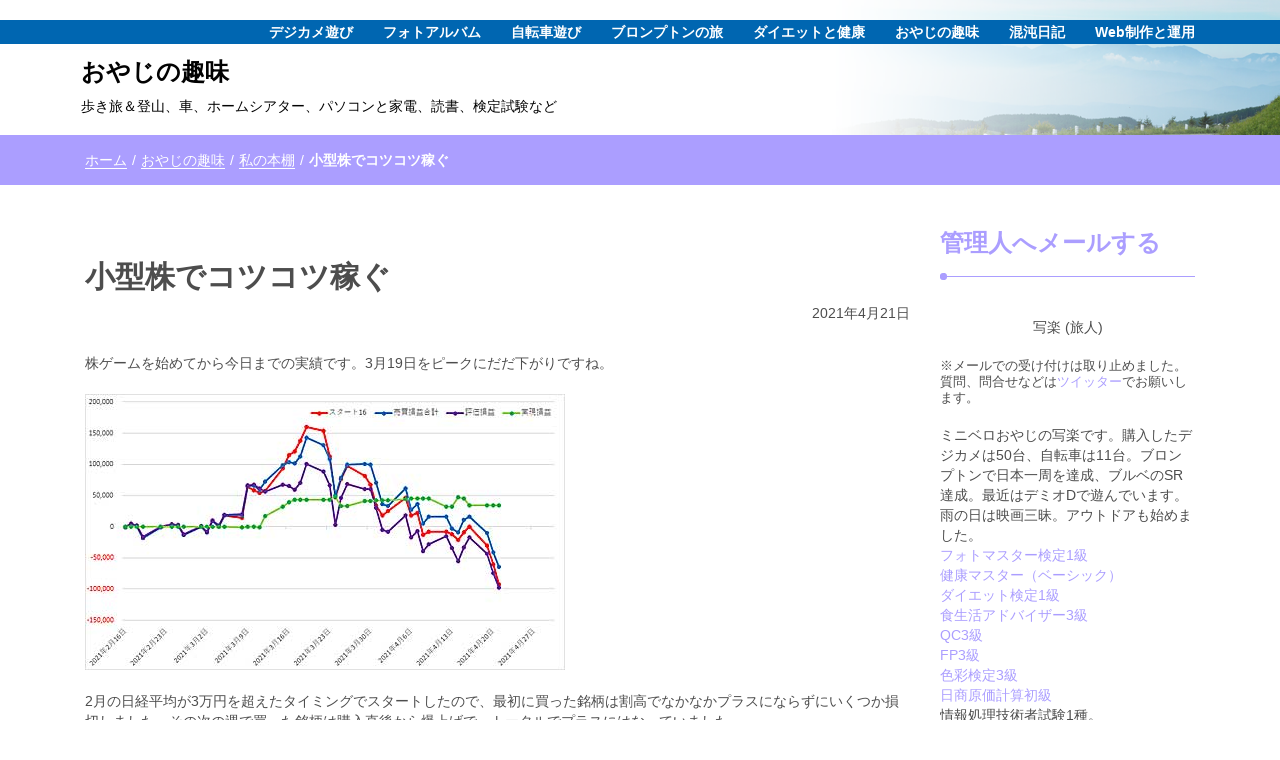

--- FILE ---
content_type: text/html; charset=UTF-8
request_url: https://blueroad.sakura.ne.jp/blog/?p=1870
body_size: 8182
content:
<!DOCTYPE html>
<html lang="ja">
<head>
<meta charset="UTF-8">
<meta name="viewport" content="width=device-width, initial-scale=1">
<link rel="profile" href="https://gmpg.org/xfn/11">
<title>小型株でコツコツ稼ぐ &#8211; おやじの趣味</title>
		<script type="text/javascript">
			window._wpemojiSettings = {"baseUrl":"https:\/\/s.w.org\/images\/core\/emoji\/13.0.1\/72x72\/","ext":".png","svgUrl":"https:\/\/s.w.org\/images\/core\/emoji\/13.0.1\/svg\/","svgExt":".svg","source":{"concatemoji":"https:\/\/blueroad.sakura.ne.jp\/blog\/wp-includes\/js\/wp-emoji-release.min.js?ver=5.6.16"}};
			!function(e,a,t){var n,r,o,i=a.createElement("canvas"),p=i.getContext&&i.getContext("2d");function s(e,t){var a=String.fromCharCode;p.clearRect(0,0,i.width,i.height),p.fillText(a.apply(this,e),0,0);e=i.toDataURL();return p.clearRect(0,0,i.width,i.height),p.fillText(a.apply(this,t),0,0),e===i.toDataURL()}function c(e){var t=a.createElement("script");t.src=e,t.defer=t.type="text/javascript",a.getElementsByTagName("head")[0].appendChild(t)}for(o=Array("flag","emoji"),t.supports={everything:!0,everythingExceptFlag:!0},r=0;r<o.length;r++)t.supports[o[r]]=function(e){if(!p||!p.fillText)return!1;switch(p.textBaseline="top",p.font="600 32px Arial",e){case"flag":return s([127987,65039,8205,9895,65039],[127987,65039,8203,9895,65039])?!1:!s([55356,56826,55356,56819],[55356,56826,8203,55356,56819])&&!s([55356,57332,56128,56423,56128,56418,56128,56421,56128,56430,56128,56423,56128,56447],[55356,57332,8203,56128,56423,8203,56128,56418,8203,56128,56421,8203,56128,56430,8203,56128,56423,8203,56128,56447]);case"emoji":return!s([55357,56424,8205,55356,57212],[55357,56424,8203,55356,57212])}return!1}(o[r]),t.supports.everything=t.supports.everything&&t.supports[o[r]],"flag"!==o[r]&&(t.supports.everythingExceptFlag=t.supports.everythingExceptFlag&&t.supports[o[r]]);t.supports.everythingExceptFlag=t.supports.everythingExceptFlag&&!t.supports.flag,t.DOMReady=!1,t.readyCallback=function(){t.DOMReady=!0},t.supports.everything||(n=function(){t.readyCallback()},a.addEventListener?(a.addEventListener("DOMContentLoaded",n,!1),e.addEventListener("load",n,!1)):(e.attachEvent("onload",n),a.attachEvent("onreadystatechange",function(){"complete"===a.readyState&&t.readyCallback()})),(n=t.source||{}).concatemoji?c(n.concatemoji):n.wpemoji&&n.twemoji&&(c(n.twemoji),c(n.wpemoji)))}(window,document,window._wpemojiSettings);
		</script>
		<style type="text/css">
img.wp-smiley,
img.emoji {
	display: inline !important;
	border: none !important;
	box-shadow: none !important;
	height: 1em !important;
	width: 1em !important;
	margin: 0 .07em !important;
	vertical-align: -0.1em !important;
	background: none !important;
	padding: 0 !important;
}
</style>
	<link rel='stylesheet' id='wp-block-library-css'  href='https://blueroad.sakura.ne.jp/blog/wp-includes/css/dist/block-library/style.min.css?ver=5.6.16' type='text/css' media='all' />
<link rel='stylesheet' id='font-awesome-css'  href='https://blueroad.sakura.ne.jp/blog/wp-content/themes/imnews/css/font-awesome.min.css?ver=4.7.0' type='text/css' media='all' />
<link rel='stylesheet' id='stellarnav-css'  href='https://blueroad.sakura.ne.jp/blog/wp-content/themes/imnews/css/stellarnav.css?ver=1.1' type='text/css' media='all' />
<link rel='stylesheet' id='bootstrap-css'  href='https://blueroad.sakura.ne.jp/blog/wp-content/themes/imnews/css/bootstrap.css?ver=3.3.7' type='text/css' media='all' />
<link rel='stylesheet' id='imnews-default-css'  href='https://blueroad.sakura.ne.jp/blog/wp-content/themes/imnews/css/default.css?ver=5.6.16' type='text/css' media='all' />
<link rel='stylesheet' id='imnews-style-css'  href='https://blueroad.sakura.ne.jp/blog/wp-content/themes/imnews/style.css?ver=5.6.16' type='text/css' media='all' />
<script type='text/javascript' src='https://blueroad.sakura.ne.jp/blog/wp-includes/js/jquery/jquery.min.js?ver=3.5.1' id='jquery-core-js'></script>
<script type='text/javascript' src='https://blueroad.sakura.ne.jp/blog/wp-includes/js/jquery/jquery-migrate.min.js?ver=3.3.2' id='jquery-migrate-js'></script>
<link rel="canonical" href="https://blueroad.sakura.ne.jp/blog/?p=1870" />
<link rel="pingback" href="https://blueroad.sakura.ne.jp/blog/xmlrpc.php">
<meta name='description' content='株ゲームを始めてから今日までの実績です。3月19日をピークにだだ下がりですね。2月の日経平均が3万円を超えたタイミングでスタートしたので、最初に買った銘柄は割高でなかなかプラスにならずにいくつか損切しました。その次の週で買った銘柄は購入直後から爆上げで、トータル……'>
<style type="text/css">
.inline-dropdown,.comment .comment-reply-link{background-color: #ab9eff}
.search-box-input .search-button,caption{background-color: #ab9eff}
.side-area-post .side-area-heading,.side-area-post table{border-color:  #ab9eff; color: #ab9eff;}
.side-area-post .side-area-heading::after{background:#ab9eff;}
.current{background:#ab9eff;}
.next, .prev{color:#ab9eff;}
.sidenews-post-image img,.tagcloud a:hover,.othernews-post-image img,.relatednews-post-image img,.similar-post-image img{background:#ab9eff;}
.side-area-post ul li a:hover,cite,a{color:#ab9eff;}
.side-area-post ul li.recentcomments a:hover{color: #ab9eff;}    
.like-article h4{border-bottom: 1px solid #ab9eff; color: #ab9eff;}
#menubar .nav > li > a:hover{color:#ab9eff;}
#menubar#main-nav ul ul li:hover > a, #main-nav ul ul li a:hover{color: #ab9eff;}
.next, .prev{border:1px solid #ab9eff;}
#top .navbar-toggle .icon-bar,.comment-form .submit,.current, .page-numbers:hover, .next:hover, .prev:hover{background:#ab9eff; }
#menubar .nav > li > a,#menubar ul ul li a,#menubar .navbar-brand{ color: #020202; }
.comment .comment-metadata a,.othernews-post-title a,.relatednews-post-details .relatednews-post-title a,.similar-post-details .similar-post-title a,.news-title a,.comment-metadata > a,.comment-edit-link,.comment-reply-link,.logged-in-as > a,.ttl_tagline{ color: #020202; }
.comment .comment-metadata a:hover,.othernews-post-title a:hover,.relatednews-post-title a:hover,.footer-copyrights a:hover,.similar-post-title a:hover,.sidenews-post-heading > a:hover,.news-title a:hover,.comment-metadata > a:hover,.comment-edit-link:hover,.comment-reply-link:hover,.logged-in-as > a:hover,a:focus, a:hover{color: #ab9eff;}
</style>
<style type="text/css">
#menubar .nav > li > a,#menubar ul ul li a{ color: #ffffff; background-color:#0066b1;}
#menubar li a:hover{ color: #0000cc; background-color:#eeeeee;}
body {background-image:url("/img/blog-top-bar1.png"); background-repeat: no-repeat;background-position: right top;}
.topmenuarea{height:auto;}
@media only screen and (max-width : 991px) {
}
@media only screen and (max-width : 767px) {
    .topmenuarea{height:auto;margin-left:1em; text-shadow: -1px -1px 0px #ffffff, 1px -1px 0px #ffffff, 1px 1px 0px #ffffff, -1px 1px 0px #ffffff;}
    .side-area-post select{padding:0 0 0.5em 0.25em;}
}
</style>
<!-- Global site tag (gtag.js) - Google Analytics -->
<script src="https://www.google-analytics.com/urchin.js" type="text/javascript">
</script>
<script type="text/javascript">
_uacct = "UA-848576-1";
urchinTracker();
</script>
<script src="/js/newswaku.js"></script>
</head>
<body class="post-template-default single single-post postid-1870 single-format-standard" onload="start()">
<script type="text/javascript">
  var ref=document.referrer;
  var newref=ref.replace("&","&amp;");
  document.write('<img src="https://blueroad.sakura.ne.jp/php/log.php?' + newref + '" width="1" height="1" alt="" />');
</script>
<noscript>
  <img src="https://blueroad.sakura.ne.jp/php/log.php" width="1" height="1" alt="" />
</noscript>
<!--menu-bar start-->
<header id="top">
    <div id="menubar" style="background-color:transparent;">
	<div class="collapse navbar-collapse inline-list" id="main-nav" style="margin:0 auto 0 auto;padding:0;text-align:center;background-color:#0066b1;">
		<div class="container">
                        <ul id="menu-top%e3%83%a1%e3%83%8b%e3%83%a5%e3%83%bc" class="nav navbar-nav nav-category" style="padding:0;text-align:center;">
<li id="menu-item-31" class="menu-item menu-item-type-custom menu-item-object-custom menu-item-31 topmenulist"><a href="https://www.syaraku.org/aozora/">デジカメ遊び</a></li>
<li id="menu-item-32" class="menu-item menu-item-type-custom menu-item-object-custom menu-item-32 topmenulist"><a href="https://www.syaraku.org/photo/">フォトアルバム</a></li>
<li id="menu-item-33" class="menu-item menu-item-type-custom menu-item-object-custom menu-item-33 topmenulist"><a href="https://blueroad.sakura.ne.jp/minivelo/">自転車遊び</a></li>
<li id="menu-item-34" class="menu-item menu-item-type-custom menu-item-object-custom menu-item-34 topmenulist"><a href="https://blueroad.sakura.ne.jp/brompton/">ブロンプトンの旅</a></li>
<li id="menu-item-35" class="menu-item menu-item-type-custom menu-item-object-custom menu-item-35 topmenulist"><a href="https://blueroad.sakura.ne.jp/health/">ダイエットと健康</a></li>
<li id="menu-item-36" class="menu-item menu-item-type-custom menu-item-object-custom menu-item-36 topmenulist"><a href="https://blueroad.sakura.ne.jp/blog/">おやじの趣味</a></li>
<li id="menu-item-37" class="menu-item menu-item-type-custom menu-item-object-custom menu-item-37 topmenulist"><a href="https://blueroad.sakura.ne.jp/nikki/">混沌日記</a></li>
<li id="menu-item-38" class="menu-item menu-item-type-custom menu-item-object-custom menu-item-38 topmenulist"><a href="https://blueroad.sakura.ne.jp/web/">Web制作と運用</a></li>
                        </ul>
		</div>
        </div>

        <div class="container topmenuarea">

            <div class="row">
                <nav class="navbar navbar-default">
                    <button type="button" class="navbar-toggle" data-toggle="collapse" data-target="#main-nav">
                        <span class="icon-bar"></span>
                        <span class="icon-bar"></span>
                        <span class="icon-bar"></span>
                    </button>
                    <div class="navbar-header">
                                                    <a class="navbar-brand" href="https://blueroad.sakura.ne.jp/blog/" rel="home">おやじの趣味</a>
                            <p class="ttl_tagline">歩き旅＆登山、車、ホームシアター、パソコンと家電、読書、検定試験など</p>
                    </div>
                </nav>
            </div>
        </div>
    </div>
</header><div class="inline-dropdown">
	<div class="container">	
    	<div class="row">
	        <div class="col-sm-12">
	            <div class="path-category">
	                <ul id="breadcrumbs" class="breadcrumbs"><li class="item-home"><a class="bread-link bread-home" href="/" title="ホーム">ホーム</a></li><li class="separator separator-home"> / </li><li class="item-home"><a class="bread-link bread-home" href="https://blueroad.sakura.ne.jp/blog" title="おやじの趣味">おやじの趣味</a></li><li class="separator separator-home"> / </li><li class="item-cat dmy" ><a href="https://blueroad.sakura.ne.jp/blog/?cat=3">私の本棚</a></li><li class="separator"> / </li><li class="item-current item-1870"><strong class="bread-current bread-1870" title="小型株でコツコツ稼ぐ">小型株でコツコツ稼ぐ</strong></li></ul>	            </div>
	        </div>
	    </div>
    </div>
</div>
<div class="container">
    <div class="row main-row">
        <div class="col-sm-9">
			<div class="news-posts" id="single-blog">	
				﻿<div class="mainnews-post">
    <div class="row">
        <div class="col-sm-12">
            <div class="news-title">
        <h3><b>小型株でコツコツ稼ぐ</b></h3>   
    <ul style="text-align:right;">
        <li><time>2021年4月21日</time></li>
    </ul>
            </div>
        </div>
    </div>      
<div style="text-align:center;" class="google-mobile">
<script async src="https://pagead2.googlesyndication.com/pagead/js/adsbygoogle.js"></script>
<!-- 300x250R -->
<ins class="adsbygoogle"
     style="display:block"
     data-ad-client="ca-pub-8641487558055418"
     data-ad-slot="7863628142"
     data-ad-format="auto"></ins>
<script>
     (adsbygoogle = window.adsbygoogle || []).push({});
</script>
</div>
    <div class="news-details">
        <div class="news">
            <p>株ゲームを始めてから今日までの実績です。3月19日をピークにだだ下がりですね。</p>
<p><img src="/img2021/b20210421a.jpg" alt="" /></p>
<p>2月の日経平均が3万円を超えたタイミングでスタートしたので、最初に買った銘柄は割高でなかなかプラスにならずにいくつか損切しました。その次の週で買った銘柄は購入直後から爆上げで、トータルでプラスにはなっていました。</p>
<p>株価の推移を見れば誰でも分かりますが、3月の第一週で大量に買って3月19日までに全て売却しておけば「ものすごく儲かって良かった良かった」という勝ちで終わったゲームです。しかしながら、正直言ってそれはゲームにはなっていないと思うのです。</p>
<p>3月19日から下落している中で利益を出してこそ真の株ゲームです。</p>
<p><img src="/img2021/b20210421c.jpg" alt="" /><br />
ダイヤモンドZAi(ザイ) 2021年 5月号　※購入3月25日</p>
<p>趣味が変わると購入する月刊誌も変わります。最近は初心者向けの投資雑誌「ダイヤモンドZAi(ザイ)」を買っています。ただし、雑誌内で紹介している「お勧め銘柄」は買いません。大勢の初心者が飛びつくので株価が既に高まっていて、十分に高まった時点でプロたちが売り攻撃して株価が下落する可能性があります。</p>
<p><img src="/img2021/b20210421d.jpg" alt="" /></p>
<p>私が大いに参考している資料がこれです。全銘柄の割安度が誰でも分かる資料になっているので、「既に株価が高すぎる」を回避できます。そしてさらに重要なのは株ゲームならば売買しやすい株価であることです。100株で20万円だと気楽にポチ!ができません。</p>
<p>そこで購入した書籍がこれです。</p>
<p><img src="/img2021/b20210421e.jpg" alt="" /><br />
個人投資家のための「小型株」で賢く儲ける方法/小山哲　※購入3月27日</p>
<p>「小型株」の定義がややこしいのですが…</p>
<blockquote><p>一般的に小型株とは、時価総額ならびに流動性が低い銘柄のことを指します。<br />
例えば、東京証券取引所・1部上場銘柄の場合、時価総額(株価×発行済み株式数)と流動性が高い上位100銘柄を「大型株」、次いで上位400銘柄を「中型株」、そしてそれ以外を「小型株」と定義しています。<br />
2部上場銘柄や、東証マザーズ銘柄なども、基本的には小型株です。</p></blockquote>
<p>3月19日の次は3月29日が売却の期限だったわけですが、そこを越さないと株価がどう動くのか実感がわきません。自分の金を使わずに単なるシミュレーションの株ゲームでは真剣度が違います。</p>
<p>長期保有目的で20万円前後の株価の銘柄をいくつか確保しておいて、5万円前後の株価の銘柄で株ゲームをしてきた結果がこれです。</p>
<p><img src="/img2021/b20210421b.jpg" alt="" /></p>
<p>全てプラスになっています。残り3本は購入後に落ちてなかなか浮上せず、あと少しというところまできて、今週に入って全銘柄が大暴落したので、大暴落していなかったらどうなっていたのか分かりません。</p>
<p>実際のところ「長期と短期」に拘って「長期」目的で購入した銘柄が大暴落して大きなマイナスになっています。単純に株ゲームを楽しむだけなら「5万円前後＆割安」の銘柄を選んで売買を繰り返すのが楽しいです。そのような銘柄ならもともと割安ですので、大暴落してもあまり下落しません。</p>
<p>ということで、これは同じ失敗をしないための備忘録です。</p>
<p><iframe style="width:120px;height:240px;" marginwidth="0" marginheight="0" scrolling="no" frameborder="0" src="https://rcm-fe.amazon-adsystem.com/e/cm?ref=tf_til&#038;t=pokemonfannet-22&#038;m=amazon&#038;o=9&#038;p=8&#038;l=as1&#038;IS1=1&#038;detail=1&#038;asins=4799109545&#038;linkId=da7a964bb2cbdf26c3f2ec2c94cb226a&#038;bc1=ffffff&amp;lt1=_top&#038;fc1=333333&#038;lc1=0066c0&#038;bg1=ffffff&#038;f=ifr"></iframe></p>
<p></p>
<p><a href="https://twitter.com/share" class="twitter-share-button" data-via="syaraku1964" data-lang="ja" data-size="large">ツイート</a><br /><script>!function(d,s,id){var js,fjs=d.getElementsByTagName(s)[0];if(!d.getElementById(id)){js=d.createElement(s);js.id=id;js.src="//platform.twitter.com/widgets.js";fjs.parentNode.insertBefore(js,fjs);}}(document,"script","twitter-wjs");</script></p>
        </div>

<div><a href="https://hb.afl.rakuten.co.jp/hsc/15457c99.8bc3d7ee.154479c7.5d65083b/?link_type=pict&ut=eyJwYWdlIjoic2hvcCIsInR5cGUiOiJwaWN0IiwiY29sIjoxLCJjYXQiOiI1OCIsImJhbiI6IjQ5OTk2NiIsImFtcCI6ZmFsc2V9" target="_blank" rel="nofollow sponsored noopener" style="word-wrap:break-word;"  ><img src="https://hbb.afl.rakuten.co.jp/hsb/15457c99.8bc3d7ee.154479c7.5d65083b/?me_id=1&me_adv_id=499966&t=pict" border="0" style="margin:2px" alt="" title=""></a></div>
<div style="text-align:center;margin:16px auto 8px auto;border:1px dotted #999999;padding:8px;">
<div style="width:302px; float:left;">
<script async src="https://pagead2.googlesyndication.com/pagead/js/adsbygoogle.js"></script>
<!-- 300x250 -->
<ins class="adsbygoogle"
     style="display:block"
     data-ad-client="ca-pub-8641487558055418"
     data-ad-slot="8003228946"
     data-ad-format="auto"></ins>
<script>
     (adsbygoogle = window.adsbygoogle || []).push({});
</script>
</div>
<div style="width:302px; float:left;" class="google-pc">
<script async src="https://pagead2.googlesyndication.com/pagead/js/adsbygoogle.js"></script>
<!-- 300x250R -->
<ins class="adsbygoogle"
     style="display:block"
     data-ad-client="ca-pub-8641487558055418"
     data-ad-slot="7863628142"
     data-ad-format="auto"></ins>
<script>
     (adsbygoogle = window.adsbygoogle || []).push({});
</script>
</div>
<br class="clr" />
</div>
    </div>
</div>

	<nav class="navigation post-navigation" role="navigation" aria-label="前後の記事へのリンク">
		<h2 class="screen-reader-text">前後の記事へのリンク</h2>
		<div class="nav-links"><div class="nav-previous"><a href="https://blueroad.sakura.ne.jp/blog/?p=1864" rel="prev">前の記事 - 考え方が全く違うけど「長期と短期の組み合わせ」</a></div><div class="nav-next"><a href="https://blueroad.sakura.ne.jp/blog/?p=1872" rel="next">次の記事 - 株価が暴落したので小説「株価暴落」を読んだ</a></div></div>
	</nav><div style="padding-left:1em;"><b>関連エントリー</b>
			</div>
<ul>
<li><a href="https://blueroad.sakura.ne.jp/blog/?p=2092">キングダムの予習本「始皇帝全史」</a></li>
<li><a href="https://blueroad.sakura.ne.jp/blog/?p=2089">定年間際の人向けの書籍の完全版「定年後ずっと困らないお金の話」</a></li>
<li><a href="https://blueroad.sakura.ne.jp/blog/?p=2086">さくっと読める「70代で死ぬ人、80代でも元気な人」</a></li>
<li><a href="https://blueroad.sakura.ne.jp/blog/?p=2083">マニアックなハイキングガイド「京都一周トレイルマップ＆ガイド」</a></li>
<li><a href="https://blueroad.sakura.ne.jp/blog/?p=2079">タイトル詐欺？「年収200万円でもたのしく暮らせます」</a></li>
<li><a href="https://blueroad.sakura.ne.jp/blog/?p=2077">炎上商法「年収200万円で豊かに暮らす」</a></li>
<li><a href="https://blueroad.sakura.ne.jp/blog/?p=2074">キングダムで学ぶ中国の歴史</a></li>
<li><a href="https://blueroad.sakura.ne.jp/blog/?p=2071">今だからこそアニメ化して欲しい「インベスターZ」</a></li>
<li><a href="https://blueroad.sakura.ne.jp/blog/?p=2065">「『キングダム』で学ぶ最強のコミュニケーション力」で納得</a></li>
<li><a href="https://blueroad.sakura.ne.jp/blog/?p=2061">真のリーダー像は「キングダム」が教えてくれる</a></li>
</ul>

		</div>

	</div>
	<div class="col-sm-3">
    <div class="side-area">
    	<aside class="widget_text side-area-post"><div class="side-area-heading"><h4><b>管理人へメールする</b></h4></div><div class="textwidget custom-html-widget"><div id="prowaku">
</div></div></aside><aside class="side-area-post"><aside class="side-area-post">
	<div class="search-box">
		<div class="row">
			<div class="col-sm-12">
    			<form role="search" method="get" id="searchform" class="searchform" action="https://blueroad.sakura.ne.jp/blog/" >
	    			<div class="input-group search-box-input">
		    			<input type="text" value="" name="s" id="s" class="form-control search-box-form" placeholder="検索" />
		    			<span class="input-group-btn search-button-span">
		    				<button class="btn btn-default search-button" type="submit"><i class="fa fa-search"></i></button>
						</span>
					</div>	
				</form>	
			</div>
		</div>		
	</div>
</aside></aside>
		<aside class="side-area-post">
		<div class="side-area-heading"><h4><b>最近の投稿</b></h4></div>
		<ul>
											<li>
					<a href="https://blueroad.sakura.ne.jp/blog/?p=2116">神社を八か所巡るウォーキング(2024年初詣)</a>
											<span class="post-date">2024年1月1日</span>
									</li>
											<li>
					<a href="https://blueroad.sakura.ne.jp/blog/?p=2111">八橋の歴史ウォッチング</a>
											<span class="post-date">2023年5月5日</span>
									</li>
											<li>
					<a href="https://blueroad.sakura.ne.jp/blog/?p=2105">パケット利用量が5倍になった!?</a>
											<span class="post-date">2023年1月29日</span>
									</li>
											<li>
					<a href="https://blueroad.sakura.ne.jp/blog/?p=2102">神社を十か所巡るウォーキング(2023年初詣)</a>
											<span class="post-date">2023年1月1日</span>
									</li>
											<li>
					<a href="https://blueroad.sakura.ne.jp/blog/?p=2092">キングダムの予習本「始皇帝全史」</a>
											<span class="post-date">2022年9月14日</span>
									</li>
					</ul>

		</aside><aside class="widget_text side-area-post"><div class="side-area-heading"><h4><b>サイト更新情報</b></h4></div><div class="textwidget custom-html-widget"><div id="newswaku">
</div></div></aside><aside class="side-area-post"><div class="side-area-heading"><h4><b>カテゴリー</b></h4></div>    <ul class="categories">
    	<li class="cat-item cat-item-11"><a href="https://blueroad.sakura.ne.jp/blog/?cat=11">歩き旅＆撮影旅行＆登山＆アウトドア<span class="news-numbers">122</span></a>
	<li class="cat-item cat-item-2"><a href="https://blueroad.sakura.ne.jp/blog/?cat=2">アルテッツァとデミオD<span class="news-numbers">125</span></a>
	<li class="cat-item cat-item-7"><a href="https://blueroad.sakura.ne.jp/blog/?cat=7">頭文字D<span class="news-numbers">23</span></a>
	<li class="cat-item cat-item-4"><a href="https://blueroad.sakura.ne.jp/blog/?cat=4">ホームシアター<span class="news-numbers">298</span></a>
	<li class="cat-item cat-item-5"><a href="https://blueroad.sakura.ne.jp/blog/?cat=5">パソコンと家電など<span class="news-numbers">99</span></a>
	<li class="cat-item cat-item-3"><a href="https://blueroad.sakura.ne.jp/blog/?cat=3">私の本棚<span class="news-numbers">222</span></a>
	<li class="cat-item cat-item-8"><a href="https://blueroad.sakura.ne.jp/blog/?cat=8">検定試験<span class="news-numbers">12</span></a>
    </ul>
    </aside>			 
    </div>
</div>	</div>
</div>	
<div class="inline-dropdown">
	<div class="container">	
    	<div class="row">
	        <div class="col-sm-12">
	            <div class="path-category">
	                <ul id="breadcrumbs" class="breadcrumbs"><li class="item-home"><a class="bread-link bread-home" href="/" title="ホーム">ホーム</a></li><li class="separator separator-home"> / </li><li class="item-home"><a class="bread-link bread-home" href="https://blueroad.sakura.ne.jp/blog" title="おやじの趣味">おやじの趣味</a></li><li class="separator separator-home"> / </li><li class="item-cat dmy" ><a href="https://blueroad.sakura.ne.jp/blog/?cat=3">私の本棚</a></li><li class="separator"> / </li><li class="item-current item-1870"><strong class="bread-current bread-1870" title="小型株でコツコツ稼ぐ">小型株でコツコツ稼ぐ</strong></li></ul>	            </div>
	        </div>
	    </div>
    </div>
</div>
<footer class="menu-footer">
  <div class="container">
    <div class="menu-footer-row" style="text-align:center;color:#ffffff;">
Copyright © 写楽 All rights reserved.
    </div>
  </div>
</footer>
<script type='text/javascript' src='https://blueroad.sakura.ne.jp/blog/wp-content/themes/imnews/js/bootstrap.min.js?ver=5.6.16' id='bootstrap-js'></script>
<script type='text/javascript' src='https://blueroad.sakura.ne.jp/blog/wp-content/themes/imnews/js/stellarnav.js?ver=5.6.16' id='stellarnav-js'></script>
<script type='text/javascript' src='https://blueroad.sakura.ne.jp/blog/wp-content/themes/imnews/js/custom.js?ver=5.6.16' id='imnews-custom-js'></script>
<script type='text/javascript' src='https://blueroad.sakura.ne.jp/blog/wp-includes/js/comment-reply.min.js?ver=5.6.16' id='comment-reply-js'></script>
<script type='text/javascript' src='https://blueroad.sakura.ne.jp/blog/wp-includes/js/wp-embed.min.js?ver=5.6.16' id='wp-embed-js'></script>
 
</body>
</html>

--- FILE ---
content_type: text/html; charset=UTF-8
request_url: https://blueroad.sakura.ne.jp/set10.php
body_size: 1193
content:
<ul>
<li><a href="https://www.syaraku.org/kabu/w20251101/">第246週 「moomoo証券のお試し米国株 第一章終了」</a></li>
<li><a href="https://www.syaraku.org/kabu/w20251031/">投資案件2025年10月度のまとめ</a></li>
<li><a href="https://www.syaraku.org/kabu/w20251025/">第245週 「スイング銘柄を整理とグループ分け」</a></li>
<li><a href="https://www.syaraku.org/kabu/w20251018/">第244週 「迷走しましたが年金補填用の投資信託決定」</a></li>
<li><a href="https://www.syaraku.org/kabu/w20251011/">第243週 「第四の口座はmoomoo証券」</a></li>
<li><a href="https://www.syaraku.org/kabu/w20251004/">第242週 「毎日自動積立投資信託上昇レース第二弾の最終結果」</a></li>
<li><a href="https://www.syaraku.org/kabu/w20250930/">投資案件2025年9月度のまとめ</a></li>
<li><a href="https://www.syaraku.org/kabu/w20250927/">第241週 書籍『100歳まで残す　資産「使い切り」実践法』</a></li>
<li><a href="https://www.syaraku.org/kabu/w20250920/">第240週 「夏相場から年末相場へ銘柄を入れ替え」</a></li>
<li><a href="https://www.syaraku.org/kabu/w20250913/">第239週 「株式投資に関する月刊誌」</a></li>
</ul>


--- FILE ---
content_type: text/html; charset=utf-8
request_url: https://www.google.com/recaptcha/api2/aframe
body_size: 270
content:
<!DOCTYPE HTML><html><head><meta http-equiv="content-type" content="text/html; charset=UTF-8"></head><body><script nonce="QapOtKK4d4aELU7wCjQhGA">/** Anti-fraud and anti-abuse applications only. See google.com/recaptcha */ try{var clients={'sodar':'https://pagead2.googlesyndication.com/pagead/sodar?'};window.addEventListener("message",function(a){try{if(a.source===window.parent){var b=JSON.parse(a.data);var c=clients[b['id']];if(c){var d=document.createElement('img');d.src=c+b['params']+'&rc='+(localStorage.getItem("rc::a")?sessionStorage.getItem("rc::b"):"");window.document.body.appendChild(d);sessionStorage.setItem("rc::e",parseInt(sessionStorage.getItem("rc::e")||0)+1);localStorage.setItem("rc::h",'1762439659195');}}}catch(b){}});window.parent.postMessage("_grecaptcha_ready", "*");}catch(b){}</script></body></html>

--- FILE ---
content_type: text/html; charset=UTF-8
request_url: https://blueroad.sakura.ne.jp/syaraku-pro.php
body_size: 1583
content:
<p style="text-align:center;"><img src="/img/syaraku1964.jpg" alt="写楽" /><br />写楽 (旅人)</p>
<p style="font-size:90%; line-height: 130%;">※メールでの受け付けは取り止めました。質問、問合せなどは<a href="https://www.twitter.com/syaraku1964" target="twitter" rel="noopener noreferrer">ツイッター</a>でお願いします。</p>
<p>ミニベロおやじの写楽です。購入したデジカメは50台、自転車は11台。ブロンプトンで日本一周を達成、ブルベのSR達成。最近はデミオDで遊んでいます。雨の日は映画三昧。アウトドアも始めました。<br />
<a href="https://blueroad.sakura.ne.jp/blog/?p=248">フォトマスター検定1級</a><br />
<a href="https://blueroad.sakura.ne.jp/blog/?p=512">健康マスター（ベーシック）</a><br />
<a href="https://blueroad.sakura.ne.jp/blog/?p=521">ダイエット検定1級</a><br />
<a href="https://blueroad.sakura.ne.jp/blog/?p=528">食生活アドバイザー3級</a><br />
<a href="https://blueroad.sakura.ne.jp/blog/?p=520">QC3級</a><br />
<a href="https://blueroad.sakura.ne.jp/blog/?p=514">FP3級</a><br />
<a href="https://blueroad.sakura.ne.jp/blog/?p=527">色彩検定3級</a><br />
<a href="https://blueroad.sakura.ne.jp/blog/?p=1594">日商原価計算初級</a><br />
情報処理技術者試験1種。</p>
<p style="margin-top:0;margin-bottom:0;padding-bottom:0;font-size:140%;"><a href="/all.php?page=all2">人気記事リスト</a></p>
<p style="margin-top:0.25em;margin-bottom:0.5em;padding-bottom:0;font-size:140%;"><a href="/all.php">全記事リスト</a></p>


--- FILE ---
content_type: text/css
request_url: https://blueroad.sakura.ne.jp/blog/wp-content/themes/imnews/css/stellarnav.css?ver=1.1
body_size: 1339
content:
/*menu*/

#menubar,#menubar ul,#menubar ul li,#menubar ul li a,#menubar #menu-button {margin: 0;padding: 0;outline: 0;color:#292A2E;
font-size: 14px;line-height: 1;font-weight: 400;list-style: none;display: block;position: relative;text-decoration: none;
-webkit-box-sizing: border-box;-moz-box-sizing: border-box;box-sizing: border-box;}
#menubar ul li a i,#menubar ul li a [class^="flaticon-"]::before {font-size: 12px;}
#menubar #menu-button {display: none;}
#menubar {line-height: 1;background: none;float: none;}
#menubar > ul > li {float: left;margin-right: 0;}
#menubar > ul > li > a {padding: 33px 15px;}
#menubar > ul > li > a:hover{color: #fff;background: #AC403C;}
#menubar > ul > li > a.active {color: #fff;background: #AC403C;}
#menubar > ul > li:last-child {margin-right: -15px !important;padding-right: 0 !important;}
#menubar > ul > li:last-child ul.sub-menu {right: 0;}
#menubar.align-center > ul {font-size: 0;text-align: center;}
#menubar.align-center > ul > li {display: inline-block;float: none;}
#menubar.align-center ul ul {text-align: left;}
#menubar.align-right > ul > li {float: right;}
#menubar.align-right ul ul {text-align: right;}
#menubar ul ul {position:absolute;z-index: 10; padding: 0px 0 0px;background:#F8F8F8;box-shadow: 0 2px 3px rgba(0, 0, 0, 0.1), 0 2px 3px rgba(0, 0, 0, 0.1);}
#menubar li:hover > ul {padding: 0;}
#menubar.align-right li:hover > ul {right: 0;}
ul.sub-menu .submenu-right {right: 100%;}
ul.sub-menu .submenu-left {left: 100%;}
#menubar ul ul ul {top: 0;}
#menubar .nav>li>a{padding: 5px 15px;font-size: 14px;font-weight: 700;color: #000;}
#menubar .nav>li>a:hover{color: #2ca9ff;transition: all 0.4s ease-in-out;}
#main-nav .nav-category{padding: 30px 5px;float: right;}
#menubar .align-right ul ul ul {margin-left: 0;margin-right: 100%;}
#menubar ul ul li {height: 0;padding: 0 0px;margin: 0 0 0px;-webkit-transform: scaleY(0);-moz-transform:scaleY(0);-ms-transform: scaleY(0);-o-transform: scaleY(0);transform: scaleY(0);-webkit-transition: all 0.3s ease-in-out;-moz-transition: all 0.3s ease-in-out;-ms-transition: all 0.3s ease-in-out;-o-transition: all 0.3s ease-in-out;transition: all 0.3s ease-in-out;}
#menubar ul li:hover > ul > li {height: 40px;opacity: 1;-webkit-transform: scaleY(1);-moz-transform: scaleY(1);-ms-transform: scaleY(1);-o-transform: scaleY(1);transform: scaleY(1);}
#menubar ul ul li a {min-width: 100px;white-space: nowrap;padding: 10px 15px;background: none;font-size: 12px;line-height: 20px;color: black;text-decoration: none;font-weight:700; }
#menubar#main-nav ul ul li:hover > a,#main-nav ul ul li a:hover {color: #2ca9ff;}



/* Fallback for slow javascript */
@media screen and (max-width:768px){
    #menubar .nav>li>a{padding: 10px 0;}
    #menubar .navbar-header .navbar-brand{padding: 15px;}
}
@media only screen and (max-width : 767px) {

    /*menu*/
    #menu-line {display: none;}
    #menubar {width: 100%;top: 0;position: relative;}
    #menubar #main-nav {border: 0;}
    #main-nav .nav-category{padding:15px 0;}
    #menubar ul {width: 100%;display: block;position: relative;top: 0px;text-align: left;background:#f8f8f8;padding: 10px 0 0;border-top: 1px solid #292A2E;}
    #menubar ul li,#menubar ul ul li,#menubar ul li:hover > ul > li {width: 100%;height: auto;opacity: 1;-webkit-transform: none !important;-moz-transform: none !important;-o-transform: none !important;transform: none !important;-webkit-transition: all 0.3s ease-in-out;-moz-transition: all 0.3s ease-in-out;-o-transition: all 0.3s ease-in-out;transition: all 0.3s ease-in-out;}
    #menubar li:hover > ul {padding: 0 0 0 10px;}
    #menubar ul li a,#menubar ul ul li a {width: 100%;}
    #menubar > ul > li > a {padding: 0px;line-height: 25px;height: inherit;}
    #menubar > ul > li > a:hover,#menubar > ul > li > a.active{color: #AC403C;background: transparent;}
    #menubar > ul > li > a::after {border: 0;}
    #menubar > ul > li,#menubar.align-center > ul > li,#menubar.align-right > ul > li {float: none;display: block;z-index: 2;}
    #menubar li > ul {left: auto;background-color: transparent;border: none;border-radius: 0px;box-shadow: none;}
    #menubar li:hover > ul {left: 0;background-color: transparent;border: none;border-radius: 0px;box-shadow: none;}
    #menubar ul.sub-menu,#menubar ul.children {display: none;}
    #menubar ul ul li a {line-height: 24px;padding: 0;}
    #menubar ul ul,#menubar ul ul ul {position: relative;top: 0;left: 0;right: auto;width: 100%;padding: 0 0 0 10px;margin: 0;}
    #menubar > ul > li.sub-menu > a::after,#menubar ul ul li.sub-menu > a::after {display: none;}
    #menubar #menu-button {display: block;width: 30px;height: 30px;right: 15px;top: 18px;position: fixed;cursor: pointer;z-index: 1111;}
    #menubar #menu-button span {display: block;position: absolute;height: 2px;width: 20px;background: #AC403C;margin: 8px 4px 0;}
    #menubar #menu-button span:nth-child(1) {top: 0;}
    #menubar #menu-button span:nth-child(2) {top: 5px;}
    #menubar #menu-button span:nth-child(3) {top: 10px;}
    #menubar .submenu-button {position: absolute;z-index: 10;right: 0;top: 0;display: block;border-left: 1px solid rgba(120, 120, 120, 0.15);height: 25px;width: 21px;cursor: pointer;}
    #menubar .submenu-button:after {content: '';position: absolute;top: 6px;left: 10px;display: block;width: 1px;height: 11px;background: #292A2E;z-index: 99;}
    #menubar .submenu-button:before {content: '';position: absolute;left: 5px;top: 11px;display: block;width: 11px;height: 1px;background: #292A2E;z-index: 99;}
    #menubar .submenu-button.submenu-opened:after {background: transparent;}
}

--- FILE ---
content_type: text/css
request_url: https://blueroad.sakura.ne.jp/blog/wp-content/themes/imnews/style.css?ver=5.6.16
body_size: 487
content:
/*
Theme Name: IMNews
Theme URI: https://vaultthemes.com/wordpress-themes/imnews/
Author: VaultThemes
Author URI: https://vaultthemes.com
Description: IMNews is a professional looking, high quality WordPress theme for news or blog websites. It is mobile responsive so it looks amazingly awesome in mobiles and tablets. Colors etc can be easily changed from Customize section of WordPress admin panel. Step-by-step documentation and dummy data is available here: https://vaultthemes.com/documentation/imnews/      IMNewsPro is the advanced and paid version of the theme which comes with very interesting and powerful SiteOrigin page builder widgets. You can check the complete details of IMNewsPro theme here: https://vaultthemes.com/wordpress-themes/imnews-pro/
Version: 1.12
License: GNU General Public License v3 or later
License URI: https://www.gnu.org/licenses/gpl-3.0.en.html
Text Domain: imnews
Tags: two-columns, right-sidebar, custom-colors, custom-menu, custom-logo, featured-images, footer-widgets, theme-options, threaded-comments, translation-ready, blog, news
*/

--- FILE ---
content_type: application/javascript
request_url: https://blueroad.sakura.ne.jp/js/newswaku.js
body_size: 2250
content:
function start() {
	mt_httpRequest_news();
}
function start2() {
	mt_httpRequest_news2();
}
function start3() {
	mt_httpRequest_news3();
}

function mt_httpRequest_news(computedata) {
	try {
		if(window.XMLHttpRequest) {
			httpObj2 = new XMLHttpRequest();
		} else if(window.ActiveXObject) {
			httpObj2 = new ActiveXObject("Microsoft.XMLHTTP");
		} else {
			httpObj2 = false;
		}
	} catch(e) {
		httpObj2 = false;
	}
	if(! httpObj2) {
		alert('ご利用のブラウザーでは、当サイトをご利用頂けません。');
		return false;
	}
	url = "/set10.php";
	httpObj2.open("GET", url, true);
	httpObj2.onreadystatechange = function() {
		if (httpObj2.readyState == 4 && httpObj2.status == 200) {
			data2 = httpObj2.responseText;
			document.getElementById("newswaku").innerHTML = data2;
			start3();
		}
	}
	httpObj2.send('');

}
function mt_httpRequest_news2(computedata) {
	try {
		if(window.XMLHttpRequest) {
			httpObj2 = new XMLHttpRequest();
		} else if(window.ActiveXObject) {
			httpObj2 = new ActiveXObject("Microsoft.XMLHTTP");
		} else {
			httpObj2 = false;
		}
	} catch(e) {
		httpObj2 = false;
	}
	if(! httpObj2) {
		alert('ご利用のブラウザーでは、当サイトをご利用頂けません。');
		return false;
	}
	url = "/set10a.php";
	httpObj2.open("GET", url, true);
	httpObj2.onreadystatechange = function() {
		if (httpObj2.readyState == 4 && httpObj2.status == 200) {
			data2 = httpObj2.responseText;
			document.getElementById("newswaku2").innerHTML = data2;
			start3();
		}
	}
	httpObj2.send('');

}
function mt_httpRequest_news3(computedata) {
	try {
		if(window.XMLHttpRequest) {
			httpObj3 = new XMLHttpRequest();
		} else if(window.ActiveXObject) {
			httpObj3 = new ActiveXObject("Microsoft.XMLHTTP");
		} else {
			httpObj3 = false;
		}
	} catch(e) {
		httpObj3 = false;
	}
	if(! httpObj3) {
		alert('ご利用のブラウザーでは、当サイトをご利用頂けません。');
		return false;
	}
	url = "/syaraku-pro.php";
	httpObj3.open("GET", url, true);
	httpObj3.onreadystatechange = function() {
		if (httpObj3.readyState == 4 && httpObj3.status == 200) {
			data3 = httpObj3.responseText;
			document.getElementById("prowaku").innerHTML = data3;
		}
	}
	httpObj3.send('');
}
